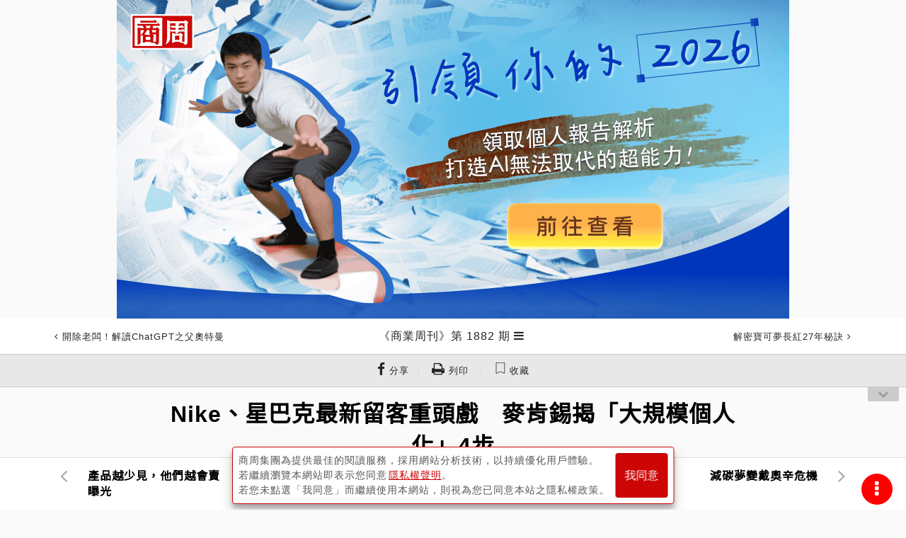

--- FILE ---
content_type: text/html; charset=utf-8
request_url: https://www.businessweekly.com.tw/Archive/Article?StrId=7009289
body_size: 27188
content:
<!DOCTYPE html>
<html lang="zh-tw">
<head>
    <title>Nike、星巴克最新留客重頭戲　麥肯錫揭「大規模個人化」4步 - 商業周刊第1882期 - 商周線上讀</title>
    <meta http-equiv="X-UA-Compatible" content="IE=edge">
    <meta name="viewport" content="width=device-width, initial-scale=1">
    <meta charset="UTF-8" />
<meta name="title" content="Nike、星巴克最新留客重頭戲　麥肯錫揭「大規模個人化」4步 - 商業周刊第1882期 - 商周線上讀" />
<meta name="keywords" content="個人化,麥肯錫,AI,星巴克,Nike,Netflix,客製化" />
<meta name="description" content="Nike、星巴克、摩根大通都宣示投入，講到爛的客製化為何明年變10大趨勢？大規模個人化又是什麼？麥肯錫指出，大規模個人化不同於客製化，首先得鋪好大數據、行銷科技工具2個根基，再用數千個「微細分」客群數據，成功觸動消費後再提供個人化體驗，提供顧問式的建議，且要持續培訓跨領域人才。" />
<meta name="og:url" content="https://www.businessweekly.com.tw/Archive/Article?StrId=7009289" />
<meta name="og:type" content="article" />
<meta name="og:title" content="Nike、星巴克最新留客重頭戲　麥肯錫揭「大規模個人化」4步 - 商業周刊第1882期 - 商周線上讀" />
<meta name="og:description" content="Nike、星巴克、摩根大通都宣示投入，講到爛的客製化為何明年變10大趨勢？大規模個人化又是什麼？麥肯錫指出，大規模個人化不同於客製化，首先得鋪好大數據、行銷科技工具2個根基，再用數千個「微細分」客群數據，成功觸動消費後再提供個人化體驗，提供顧問式的建議，且要持續培訓跨領域人才。" />
<meta name="og:image" content="https://ibw.bwnet.com.tw/AC_Gallery/2023/12/248ea37c-6105-6599-a39c-c40d926fc050.jpg" />
<meta name="og:image:alt" content="Nike、星巴克最新留客重頭戲　麥肯錫揭「大規模個人化」4步 - 商業周刊第1882期 - 商周線上讀" />
<meta name="og:site_name" content="商業周刊 - 商周.com" />
<meta name="og:keywords" content="個人化,麥肯錫,AI,星巴克,Nike,Netflix,客製化" />
<meta name="og:locale" content="zh_TW" />
<meta name="twitter:card" content="summary" />
<meta name="twitter:title" content="Nike、星巴克最新留客重頭戲　麥肯錫揭「大規模個人化」4步 - 商業周刊第1882期 - 商周線上讀" />
<meta name="twitter:url" content="https://www.businessweekly.com.tw/Archive/Article?StrId=7009289" />
<meta name="twitter:image" content="https://ibw.bwnet.com.tw/AC_Gallery/2023/12/248ea37c-6105-6599-a39c-c40d926fc050.jpg" />
<meta name="twitter:keyword" content="個人化,麥肯錫,AI,星巴克,Nike,Netflix,客製化" />
<meta name="twitter:description" content="Nike、星巴克、摩根大通都宣示投入，講到爛的客製化為何明年變10大趨勢？大規模個人化又是什麼？麥肯錫指出，大規模個人化不同於客製化，首先得鋪好大數據、行銷科技工具2個根基，再用數千個「微細分」客群數據，成功觸動消費後再提供個人化體驗，提供顧問式的建議，且要持續培訓跨領域人才。" />
<meta name="twitter:image:src" content="https://ibw.bwnet.com.tw/AC_Gallery/2023/12/248ea37c-6105-6599-a39c-c40d926fc050.jpg" />
<meta name="robots" content="noarchive, max-snippet:-1, max-video- preview:-1, max-image-preview:large">
<link rel="canonical" href="https://www.businessweekly.com.tw/Archive/Article?StrId=7009289" />
<script type="application/ld+json"> 
{
"@context":"https://schema.org",
"@type":"Organization",
"name":"商業周刊",
"alternateName":"商周",
"url":"https://www.businessweekly.com.tw/",
"logo":"https://ibw.bwnet.com.tw/file/img/logo-red.svg",
"contactPoint":[{
"@type":"ContactPoint",
"telephone":"+886-02-2510-8888",
"contactType":"customer service", 
"areaServed":["TW"], 
"availableLanguage":["Chinese"]} ], 
"sameAs":[
"https://www.facebook.com/bwnet.fans/",
"https://www.youtube.com/channel/UCwlpC8vX_GkRngPYSnwkJxg"
]
}
</script>
<script type="application/ld+json"> 
{
"@context":"https://schema.org",
"@type":"NewsArticle",
"headline":"Nike、星巴克最新留客重頭戲　麥肯錫揭「大規模個人化」4步",
"url":"https://www.businessweekly.com.tw/Archive/Article?StrId=7009289",
"thumbnailUrl":"https://ibw.bwnet.com.tw/AC_Gallery/2023/12/248ea37c-6105-6599-a39c-c40d926fc050.jpg",
"articleSection":[],
"creator":{"@type":"Person","name":"張方毓"},
"keywords":["個人化","麥肯錫","AI","星巴克","Nike","Netflix","客製化"],
"mainEntityOfPage":{"@type":"WebPage","@id":"https://www.businessweekly.com.tw/Archive/Article?StrId=7009289"},
"image":{"@type":"ImageObject","url":"https://ibw.bwnet.com.tw/AC_Gallery/2023/12/248ea37c-6105-6599-a39c-c40d926fc050.jpg",
"height":730,"width":387},
"dateCreated":"2023-12-06",
"datePublished":"2023-12-07",
"dateModified":"",
"author":{"@type":"Person","name":"張方毓"},
"publisher":{"@type":"Organization",
"name":"商業周刊",
"logo":{"@type":"ImageObject","url":"https://ibw.bwnet.com.tw/file/img/logo-red.jpg"},
"description":"Nike、星巴克、摩根大通都宣示投入，講到爛的客製化為何明年變10大趨勢？大規模個人化又是什麼？麥肯錫指出，大規模個人化不同於客製化，首先得鋪好大數據、行銷科技工具2個根基，再用數千個「微細分」客群數據，成功觸動消費後再提供個人化體驗，提供顧問式的建議，且要持續培訓跨領域人才。",
"articleBody":"個人化是老生常談，但你聽過「大規模個人化」嗎？《富比世》近期專文預測明年10大商業趨勢，大規模個人化是最重要的發展之一。雖然企業提供顧客量身打造的產品或服務，毫不稀奇，但當消費者需求更為千奇百怪且挑剔，加…",
"hasPart":{
"@type":"WebPageElement",
"isAccessibleForFree":"False",
"cssSelector":".paywall"
}
}
}
</script>
    <meta property="fb:app_id" content="182916625392615" />
    <meta name="MobileOptimized" content="320" />
    <meta name="HandheldFriendly" content="True" />
    <meta name="format-detection" content="telephone=no" />
    <meta name="google-site-verification" content="gcPS_tlrd7rrGkZ1fQAuHglzopjphalbcpXeiK_2-qQ" />



    <link rel="icon" href="/Archive/favicon.ico" />

    <!-- Bootstrap core CSS -->
    <link type="text/css" rel="stylesheet" href="/Archive/css/font-awesome.min.css?v=202509030242" />
    <link type="text/css" rel="stylesheet" href="https://ibw.bwnet.com.tw/Archive.Core3/css/bootstrap.css?v=202509030242" />
    <!-- styles for this BWD -->
    <link type="text/css" rel="stylesheet" href="/Archive/assets/css/public.css?v=202509030242">
    <link type="text/css" rel="stylesheet" href="https://ibw.bwnet.com.tw/Archive.Core3/css/style.min.css?v=202601221023" />
    <link type="text/css" rel="stylesheet" href="/Archive/KnowledgeCss/ArticleLayout.css?v=202509030242" />
    <!--20170217-u-->
    <link rel="stylesheet" href="https://fonts.googleapis.com/css2?family=Noto+Sans+TC&display=swap">
    <script type="text/javascript" src="/Archive/knowledgelib/jquery-1.11.2.min.js"></script>
    <script type="text/javascript" src="/Archive/knowledgelib/polyfill.min.js"></script>
    <script type="text/javascript" src="/Archive/knowledgelib/vue-lazyload.js?=20230706"></script>
    <script type="text/javascript" src="https://ibw.bwnet.com.tw/Archive.Core3/js/bootstrap.min.js"></script>
    <script type="text/javascript" src="/Archive/knowledgelib/vue.min.js"></script>
    <script type="text/javascript" src="/Archive/knowledgelib/vue-router.js"></script>
    <script type="text/javascript" src="/Archive/knowledgelib/vuex.js"></script>
    <script type="text/javascript" src="/Archive/knowledgelib/vue-lazyload.js"></script>


    <script src='https://ibw.bwnet.com.tw/assets/member/assets/js/member-fn.js'></script>
    <!--20170217-d-->
    <!--[if IE]>
        <link rel=" stylesheet" type="text/css" href="~/css/ieonly.css" />
    <![endif]-->
    <!--[if lt IE 8]>
        <link rel="stylesheet" type="text/css" href="~/css/oldie.css" />
    <![endif]-->
    <link rel="stylesheet" href="https://ibw.bwnet.com.tw/Archive.Core3/css/print.css?v=202509030242" media="print" />
    <script src="/Archive/assets/js/public.js?v=202509030242"></script>
    <script src="/Archive/knowledgejs/Common.js?v=202509030242" alt="noSrc"></script>
    <script src="/Archive/knowledgejs/Home.js?v=202509030242"></script>
    <!--[if lt IE 9]>
        <script src="http://cdn.bootcss.com/html5shiv/3.7.2/html5shiv.min.js"></script>
        <script src="http://cdn.bootcss.com/respond.js/1.4.2/respond.min.js"></script>
        <script src="js/css3-mediaqueries.js"></script>
    <![endif]-->
    <!--Appier(u):全站retargeting[home_appier.js] -->

    <!--Appier(d):全站retargeting -->

    <!-- Google Tag Manager -->
    <script type="text/javascript">
        (function (w, d, s, l, i) {
            w[l] = w[l] || []; w[l].push({
                'gtm.start':
                    new Date().getTime(), event: 'gtm.js'
            }); var f = d.getElementsByTagName(s)[0],
                j = d.createElement(s), dl = l != 'dataLayer' ? '&l=' + l : ''; j.async = true; j.src =
                    'https://www.googletagmanager.com/gtm.js?id=' + i + dl; f.parentNode.insertBefore(j, f);
        })(window, document, 'script', 'dataLayer', 'GTM-M73WTP6D');
    </script>
    <!-- End Google Tag Manager -->



    <script>
        if (top.frames.length != 0) alert("error")
    </script>
    <script src="https://www.businessweekly.com.tw/bwevent/2021/member-system/cdn/member.min.js"></script>
    <script src="https://ibw.bwnet.com.tw/assets/library/bwg-ext/globalUtils.min.js"></script>

</head>
<body id="page-top">
    <!-- Google Tag Manager (noscript) -->
    <noscript><iframe src="https://www.googletagmanager.com/ns.html?id=GTM-M73WTP6D" height="0" width="0" style="display:none;visibility:hidden"></iframe></noscript>
    <!-- End Google Tag Manager (noscript) -->
    <input type="hidden" value="2026/1/22 上午 10:23:51" />
    <input type="hidden" name="fid" id="fid" value="10" />

    <!--Appier(u)埋code-u-->
    <input type="hidden" id="gtm_siteurl" name="gtm_siteurl" value="archive.businessweekly.com.tw" />
    <input type="hidden" id="gtm_ga_id" name="gtm_ga_id" value="G-TVFDNKF5QH" />
    <input type="hidden" id="gtm_action_id" name="gtm_action_id" value="QbH2BPwxa5OoDCk" />
    <input type="hidden" id="gtm_track_id" name="gtm_track_id" value="CdKU80Y645hbh18" />
    <input type="hidden" id="gtm_member_m" name="gtm_member_m" /><!--會員編碼過的mail-->
    <input type="hidden" id="gtm_member_u" name="gtm_member_u" /><!--會員ID-->
    <input type="hidden" id="gtm_UserFlowType" name="gtm_UserFlowType" /><!--是否是”訂戶”，非訂戶顯示”會員”-->
    <input type="hidden" id="metadata" name="metadata" />
    <input type="hidden" id="gtm_id_list" name="gtm_id_list" value="">

    <input type="hidden" id="gtm_group_list" name="gtm_group_list" value="" />
    <!--Appier(d)埋code-d-->

    <div><form id="__AjaxAntiForgeryForm" action="#" method="post" asp-anti-forgery="true" alt="noSrc"></form></div>
    <div id="wrap" class="post">

        
<!-- 廣告版位-->
<ins id="top_ad" pid></ins>

<!-- Header 頭部。頁面往下滑動時固定的部份-->
<header id="header" class="header">

    <div class="header_top" style="display: none;">
        台灣最具影響力的商業財經媒體
        <ul>
            <li>
                <a data-autoutm href="https://www.businessweekly.com.tw/bookshop/magazine/subscription" target="_blank" class="gtm_bw_link" style="color:#fff">雜誌訂閱</a>
            </li>
            <li>
                <a data-autoutm href="https://www.businessweekly.com.tw/bookshop/book" target="_blank" class="gtm_bw_link" style="color:#fff">書籍購買</a>
            </li>
            <li>
                <a data-autoutm href="https://www.businessweekly.com.tw/bookshop" target="_blank" style="color:#fff">網路商店</a>
            </li>
            <li>
                <a data-autoutm href="https://www.businessweekly.com.tw/Service" target="_blank" class="gtm_bw_link" style="color:#fff">客服中心</a>
            </li>
        </ul>
    </div>

    <div class="header_content" style="display: none;">
        <div class="header_main">
            <!-- 漢堡按鈕-->
            <div class="header-left fam_pdf_css_dis">
                <div class="js-burger header-sprite header__burger"></div>
            </div>

            <!-- logo-->
                <div class="bwcom_logo navbar-brand">
                    <a data-autoutm alt="noSrc" href="/Archive"> <span> <span itemprop="name">商周線上讀</span></span></a>
                </div>

            <!-- 搜尋、登入圖示-->
                    <ul class="header-right fam_pdf_css_dis">
                        <li class="js-searchOpen header-sprite header__search"></li>
                        <a href="#" class="header-sprite header__member js-login js-iframe-login" data-member="bw" data-type="login" style="display: block;margin-right: 8px"></a>
                        <li>
                            <a href="#" class="js-iframe-login" data-member="bw" data-type="login">登入<br /></a>
                            <a href="#" class="js-iframe-login" data-member="bw" data-type="register">註冊</a>
                        </li>
                    </ul>
        </div>
    </div>


            <div class="article-header singlepost">
                <div class="container">
                            <div class="navbar-headleft">
                                <a data-autoutm id="art_top_bar_left_a" href="/Archive/MagindexContent?issueNumber=1881">
                                    <span class="fa fa-angle-left"></span>
                                    <span class="onlymobile">上一期</span>
                                    <span class="wording">開除老闆！解讀ChatGPT之父奧特曼</span>
                                </a>
                            </div>
                        <div class="navbar-headname">
                                <h3>
                                    <a data-autoutm id="art_top_bar_center_a" href="/Archive/Magindex?StrMag_ID=5861">
                                        <span itemprop="articleSection">《商業周刊》第 1882 期</span>
                                    </a>
                                </h3>
                                <ul class="nav navbar-nav  navbar-right dropMenu dropdown">
                                    <li class="collectgroup">
                                        <a href="#" title="展開文章" class="trigger"><span class="fa fa-bars"></span></a>
                                        <div class="submenu">
                                            <ol class="indexList">
                                                    <li>
                                                        <a data-autoutm href="/Archive/Article?StrId=7009259">
                                                            <small class="columnitem">開瓶之前</small>
                                                            美好的狗天氣
                                                        </a>
                                                    </li>
                                                    <li>
                                                        <a data-autoutm href="/Archive/Article?StrId=7009260">
                                                            <small class="columnitem">CEO下班後</small>
                                                            勞動使人自由
                                                        </a>
                                                    </li>
                                                    <li>
                                                        <a data-autoutm href="/Archive/Article?StrId=7009261">
                                                            <small class="columnitem">特別報導</small>
                                                            回嘉義吃遍二通美食　解密啤酒鴨、林聰明沙鍋魚頭
                                                        </a>
                                                    </li>
                                                    <li>
                                                        <a data-autoutm href="/Archive/Article?StrId=7009262">
                                                            <small class="columnitem">生活新鮮事</small>
                                                            海膽可頌、奶油乳酪天婦羅當下酒菜　嘗鮮最新西式居酒屋
                                                        </a>
                                                    </li>
                                                    <li>
                                                        <a data-autoutm href="/Archive/Article?StrId=7009263">
                                                            <small class="columnitem">生活新鮮事</small>
                                                            東方美人茶與梅酒共舞！一斤101萬元台灣茶王變身攻美日
                                                        </a>
                                                    </li>
                                                    <li>
                                                        <a data-autoutm href="/Archive/Article?StrId=7009264">
                                                            <small class="columnitem">封面故事</small>
                                                            曼谷精品旅店先鋒遭好友背叛！葉裕清：想蓋一棟喜歡的房子做句點
                                                        </a>
                                                    </li>
                                                    <li>
                                                        <a data-autoutm href="/Archive/Article?StrId=7009265">
                                                            <small class="columnitem">封面故事</small>
                                                            挑食的爸爸、亂丟襪子的女兒　這對父女是彼此最好的朋友
                                                        </a>
                                                    </li>
                                                    <li>
                                                        <a data-autoutm href="/Archive/Article?StrId=7009281">
                                                            <small class="columnitem">總編輯的話</small>
                                                            善意鋪成惡果
                                                        </a>
                                                    </li>
                                                    <li>
                                                        <a data-autoutm href="/Archive/Article?StrId=7009282">
                                                            <small class="columnitem">商場自慢塾</small>
                                                            AI天使投資人
                                                        </a>
                                                    </li>
                                                    <li>
                                                        <a data-autoutm href="/Archive/Article?StrId=7009283">
                                                            <small class="columnitem">新物種Biz</small>
                                                            面對AI，台灣社會應避免民粹
                                                        </a>
                                                    </li>
                                                    <li>
                                                        <a data-autoutm href="/Archive/Article?StrId=7009284">
                                                            <small class="columnitem">服務最前線</small>
                                                            台灣觀光產業需要「破框思維」
                                                        </a>
                                                    </li>
                                                    <li>
                                                        <a data-autoutm href="/Archive/Article?StrId=7009285">
                                                            <small class="columnitem">費雪專欄</small>
                                                            冷靜！AI狂熱真的顛覆市場了嗎？
                                                        </a>
                                                    </li>
                                                    <li>
                                                        <a data-autoutm href="/Archive/Article?StrId=7009286">
                                                            <small class="columnitem">金融時報精選</small>
                                                            影帝漢克斯：AI侵犯問題仍未完
                                                        </a>
                                                    </li>
                                                    <li>
                                                        <a data-autoutm href="/Archive/Article?StrId=7009287">
                                                            <small class="columnitem">科技風雲</small>
                                                            美國新創車企賣一輛賠一輛　鴻海電動車大業會被拖累嗎？
                                                        </a>
                                                    </li>
                                                    <li>
                                                        <a data-autoutm href="/Archive/Article?StrId=7009288">
                                                            <small class="columnitem">商周ESG</small>
                                                            產油國脫碳的歷史突破時刻？看懂石油老闆主持氣候大會爭議
                                                        </a>
                                                    </li>
                                                    <li>
                                                        <a data-autoutm href="/Archive/Article?StrId=7009270">
                                                            <small class="columnitem">中國焦點</small>
                                                            產線搬進美國卻沒少賺！美的家電稱霸全球的低成本秘密
                                                        </a>
                                                    </li>
                                                    <li>
                                                        <a data-autoutm href="/Archive/Article?StrId=7009271">
                                                            <small class="columnitem">中國焦點</small>
                                                            全球家電王崛起的關鍵推手，竟是一名神秘台灣軍師
                                                        </a>
                                                    </li>
                                                    <li>
                                                        <a data-autoutm href="/Archive/Article?StrId=7009273">
                                                            <small class="columnitem">中國焦點</small>
                                                            做好它，MIT能比中國製便宜　低成本智慧製造大師3教戰
                                                        </a>
                                                    </li>
                                                    <li>
                                                        <a data-autoutm href="/Archive/Article?StrId=7009275">
                                                            <small class="columnitem">投資焦點</small>
                                                            台港股黃金交叉後衝萬八！看好3族群、當心2風險
                                                        </a>
                                                    </li>
                                                    <li>
                                                        <a data-autoutm href="/Archive/Article?StrId=7009276">
                                                            <small class="columnitem">國際焦點</small>
                                                            連水牛都是它的運輸車隊　物流新秀4年征服東南亞6國
                                                        </a>
                                                    </li>
                                                    <li>
                                                        <a data-autoutm href="/Archive/Article?StrId=7009277">
                                                            <small class="columnitem">產業風雲</small>
                                                            產品越少見，他們越會賣　LG、大同家電爆品推手曝光
                                                        </a>
                                                    </li>
                                                    <li>
                                                        <a data-autoutm href="/Archive/Article?StrId=7009289">
                                                            <small class="columnitem">管理線上</small>
                                                            Nike、星巴克最新留客重頭戲　麥肯錫揭「大規模個人化」4步
                                                        </a>
                                                    </li>
                                                    <li>
                                                        <a data-autoutm href="/Archive/Article?StrId=7009266">
                                                            <small class="columnitem">封面故事</small>
                                                            減碳夢變戴奧辛危機
                                                        </a>
                                                    </li>
                                                    <li>
                                                        <a data-autoutm href="/Archive/Article?StrId=7009267">
                                                            <small class="columnitem">封面故事</small>
                                                            第1幕》它是企業搶著要的iPhone、球鞋減碳良方　蘋果供應鏈、造紙三雄瘋做，3年新廠遍地開花！
                                                        </a>
                                                    </li>
                                                    <li>
                                                        <a data-autoutm href="/Archive/Article?StrId=7009268">
                                                            <small class="columnitem">封面故事</small>
                                                            第2幕》不法業者產品，燒出超標57倍戴奧辛　「根本假SRF之名、行焚化爐之實」
                                                        </a>
                                                    </li>
                                                    <li>
                                                        <a data-autoutm href="/Archive/Article?StrId=7009269">
                                                            <small class="columnitem">封面故事</small>
                                                            第3幕》不肖廠商一紙書面申請就過關！政府「先求有再求好」引爆4大缺失
                                                        </a>
                                                    </li>
                                                    <li>
                                                        <a data-autoutm href="/Archive/Article?StrId=7009291">
                                                            <small class="columnitem">封面故事</small>
                                                            第4幕》SRF產業陷劣幣驅逐良幣　減碳燃料污名化！守法者被迫痛苦求生
                                                        </a>
                                                    </li>
                                                    <li>
                                                        <a data-autoutm href="/Archive/Article?StrId=7009272">
                                                            <small class="columnitem">封面故事</small>
                                                            前環保副署長詹順貴談SRF如何解套：目前制度，讓壞人有機可乘
                                                        </a>
                                                    </li>
                                                    <li>
                                                        <a data-autoutm href="/Archive/Article?StrId=7009274">
                                                            <small class="columnitem">封面故事</small>
                                                            台灣SRF頻傳違法、配套不周　環境部3解方緊急補救
                                                        </a>
                                                    </li>
                                                    <li>
                                                        <a data-autoutm href="/Archive/Article?StrId=7009278">
                                                            <small class="columnitem">封面故事</small>
                                                            管同一根燃料棒，比台灣嚴格4倍　德國3招做好垃圾變能源
                                                        </a>
                                                    </li>
                                                    <li>
                                                        <a data-autoutm href="/Archive/Article?StrId=7009290">
                                                            <small class="columnitem">國際視窗</small>
                                                            包裝搞「縮水型通膨」失效　印度食品老廠增量救營運
                                                        </a>
                                                    </li>
                                                    <li>
                                                        <a data-autoutm href="/Archive/Article?StrId=7009279">
                                                            <small class="columnitem">商周書摘</small>
                                                            Dyson談發明：用更好產品殺死最初的
                                                        </a>
                                                    </li>
                                            </ol>
                                        </div>
                                    </li>
                                </ul>
                        </div>
                            <div class="navbar-headright">
                                <a data-autoutm id="art_top_bar_right_a" href="/Archive/MagindexContent?issueNumber=1883">
                                    <span class="wording">解密寶可夢長紅27年秘訣</span>
                                    <span class="onlymobile">下一期</span>
                                    <span class="fa fa-angle-right"></span>
                                </a>
                            </div>

                </div>
            </div>
            <div id="ArticleIndexToolBar_Div" class="toolbar view-model">
                <a class="gtm_bw_click" data-gtm_type="share" data-gtm_tag="Facebook" href="#" onclick="window.open('https://www.facebook.com/sharer.php?u=https://www.businessweekly.com.tw/Archive/Article?StrId=7009289','FB分享','width=420,height=420,left=180,top=50');return false" title="FB分享"><span class="fa fa-facebook"></span><small class="wording"> 分享</small></a>｜
                <a v-if="ArticleIndexStrId !== null" herf="javascript:void(0)" onClick="AjaxRecordPrinter();" class="fam_pdf_css_dis"><span class="fa fa-print"></span><small class="wording"> 列印</small></a>

            </div>
            <div id="menubtn"><span class="fa fa-chevron-down"></span></div>
            <!-- 開啟共用HEAD按扭更換位置 -->

</header>
<!-- /.header-->
<script src="/Archive/KnowledgeJs/j_article_header.js"></script>


        <section class="search-overlay">
    <form class="search-form" action="/Archive/SearchList/Index" method="get" role="form" id="LeftSideFormSearchList">
        <a href="#" class="js-searchClose"><i class="fa fa-4x fa-times"></i></a>
        <div class="search">
            <input class="gtm_bw_Search_Key" type="search" placeholder="請輸入關鍵字" id="LeftSideInput" name="KW">
        </div>
        <button type="submit" class="gtm_bw_Search submit">馬上查詢</button>
        <button type="button" class="submit advantage" onclick="window.location.href='/Archive/Search'">進階搜尋</button>
    </form>
</section>

<!-- 頁尾的部份，要新增以下code -->
<script src="/Archive/js/jquery.auto-complete.min.js"></script>
<script src="/Archive/KnowledgeJs/j_article_search.js"></script>
        <input type="hidden" id="gtm_content_type" name="gtm_content_type" value="4" />
    <input type="hidden" id="gtm_note_id" name="gtm_note_id" value="7009289" />
    <input type="hidden" id="ArticleIndex_id" name="ArticleIndex_id" value="7009289" />
<style>
    .Serie ul {
        list-style: none;
    }

        .Serie ul li::before {
            content: "\2022";
            color: red;
            font-weight: bold;
            display: inline-block;
            width: 1em;
            margin-left: -1em;
        }

    .refix {
        position: relative !important;
    }

    .repadding {
        padding-top: 0 !important;
    }



    .remove {
        display: none;
    }

    .modal.fade.show {
        padding-top: 50px;
        top: 30%;
        opacity: 1;
    }

    .modal-backdrop.fade {
        filter: alpha(opacity=0.6);
        opacity: 0.6;
    }
</style>

<div class="maincontent container">
    <div id="ArticleIndex">
        <article class="article">
            <header class="article-title">
                        <h1 id="CT_M_Title" itemprop="name">
                            Nike、星巴克最新留客重頭戲　麥肯錫揭「大規模個人化」4步
                        </h1>
            </header>
            <div class="articleinfo">

                        <div class="author infoList">
                                    <span> 管理線上｜</span>

                                <span>撰文者：</span>
                                <span>張方毓</span>



                                    <span>｜出刊日期：</span>
                                    <span itemprop="datePublished" content="2023-12-07">2023-12-07</span>
                        </div>
            </div>
            <div class="postbody" itemprop="articleBody" id="ArticleIndexFontChangeArea" style="text-align: left;">
                        <figure class="articlephoto">
                            <img itemprop="image" src="https://ibw.bwnet.com.tw/AC_Gallery\2023\12\248ea37c-6105-6599-a39c-c40d926fc050.jpg" alt="" title="" />
                            <figcaption class="photocaption small">
                                <p>
串流平台Netflix是施行大規模個人化的先驅企業，透過極度細分客群，讓每位用戶的個人頁面都不同。(來源．Dreamstime)                                </p>
                            </figcaption>
                        </figure>

                <div id="DivArticleIndexGetMore">
                    <p>個人化是老生常談，但你聽過「大規模個人化」嗎？《富比世》近期專文預測明年10大商業趨勢，大規模個人化是最重要的發展之一。</p><p>雖然企業提供顧客量身打造的產品或服務，毫不稀奇，但當消費者需求更為千奇百怪且挑剔，加上AI橫空出世，有本事能實踐大規模個人化，你才有辦法留住客戶，成為贏家。</p><p>《哈佛商業評論》在去年發布一篇名為〈AI時代的客戶體驗〉文章，指出不同產業的龍頭，包括摩根大通（J.P. Morgan）、星巴克（Starbucks）和Nike，都紛紛宣布大規模個人化是它們的策略核心。
                </div>

                    <div class="unpay" style="display: block;">
                        <div class="mask" style="position: absolute;width: 100%;height:200px;margin-top: -200px;">
                        </div>
                    </div>
            </div>

                    <div class="postbody paywall" itemprop="articleBody" style="text-align: left;">
                        

<div id="ArticleIndexNotEnd">
    <h3 style="text-align: center; font-size: 1.3rem;">
        ...本文未結束
    </h3>
</div>
    <input id="IsSale" type="hidden" value="True" />
    <input id="Price" type="hidden" value="15" />
    <input id="Bwcoin" type="hidden" value="0" />
    <input id="WhiteDiamond" type="hidden" value="0" />
    <input id="Referer" type="hidden" value="none" />
    <input id="Role_Num" type="hidden" value="0" />
    <div id="paywall_login"></div>




                    </div>
            <div id="Epaper-subscribe" class="remove m-t-32 Epaper_subscribe">
                <div class="fs-24 center p-t-24 title1">
                    免費訂閱！
                </div>
                <div class="fs-20 center pt-2 title2">
                    商周最新出刊報‧隨時掌握最新趨勢
                </div>
                <div class="row">
                    <div class="col-lg-offset-2 col-lg-8">
                        <div class="input-group p-t-20 p-b-32" style="display: flex;">
                            <input id="Epaper_Subscribe_email" type="text" class="form-control" placeholder="請輸入email" style="z-index: 0;border-top: 0.5px solid #CD0505;border-bottom: 0.5px solid #CD0505;border-left: 0.5px solid #CD0505;background: #FFF;">
                            <div class="input-group-append" style="display: flex;">
                                <button class="input-group-append btn btn-primary" style="background-color: #CD0505; border-color: #CD0505;" onclick="ArticleIndex.Epaper_Subscribe()">立即訂閱</button>
                            </div>
                        </div>
                    </div>
                </div>
                <!-- 廣告版位-->
                <div id="last_ad" pid class="m-t-32 p-b-32"></div>
            </div>
        </article>

    </div>
    <div id="SomeDivToShowTheResult"></div>
</div>

<div class="postnav fixed">
    <div class="container gallery">
                <div class="previou">
                    <a data-autoutm id="art_bottom_bar_left_a" href="/Archive/Article?StrId=7009277" class="prev_article" title="產品越少見，他們越會賣　LG、大同家電爆品推手曝光">
                        <span class="fa fa-angle-left"></span>
                        <strong><small>上一篇</small>產品越少見，他們越會賣　LG、大同家電爆品推手曝光</strong>
                    </a>
                </div>
                <div class="next">
                    <a data-autoutm id="art_bottom_bar_right_a" href="/Archive/Article?StrId=7009266" class="next_article" title="減碳夢變戴奧辛危機">
                        <span class="fa fa-angle-right"></span>
                        <strong><small>下一篇</small>減碳夢變戴奧辛危機</strong>
                    </a>
                </div>
    </div>
</div>
<div class="postnav bottom">
    <div id="PostnavAd" pid="" style="display:none"></div>
    <div class="container gallery">
                <div class="previou">
                    <a data-autoutm id="art_bottom_bar_left_a" href="/Archive/Article?StrId=7009277" class="prev_article" title="產品越少見，他們越會賣　LG、大同家電爆品推手曝光">
                        <span class="fa fa-angle-left"></span>
                        <strong><small>上一篇</small>產品越少見，他們越會賣　LG、大同家電爆品推手曝光</strong>
                    </a>
                </div>
                <div class="next">
                    <a data-autoutm id="art_bottom_bar_right_a" href="/Archive/Article?StrId=7009266" class="next_article" title="減碳夢變戴奧辛危機">
                        <span class="fa fa-angle-right"></span>
                        <strong><small>下一篇</small>減碳夢變戴奧辛危機</strong>
                    </a>
                </div>
    </div>
</div>
<div id="mopopad" pid=""></div>

<div class="Floating-Setting article_function">
    <div class="toolsBtn">
        <span class="fa fa-ellipsis-v fa-lg"></span>
    </div>
    <ul class="tools-toggle">
        <li>
            <div class="fontSet"><a href="#top" class="bgcolorWhite" title="回到上方"><span class="fa fa-arrow-up"></span></a></div>
        </li>
        <li>
            <div class="fontSet">
                <a class="gtm_bw_click" data-gtm_type="share" data-gtm_tag="Facebook" href="#" onclick="window.open('https://www.facebook.com/sharer.php?u=https://www.businessweekly.com.tw/Archive/Article?StrId=7009289','FB分享','width=420,height=420,left=180,top=50');return false" title="FB分享">
                    <span class="fa fa-facebook"></span>
                </a>


            </div>
        </li>
        <li>
            <small>模式</small>
            <div class="bgcolorSet"><a onclick="styleSheetWhiteStyle()" alt="noSrc" class="bgcolorWhite" title="白底黑字"><span class="fa fa-sun-o"></span></a><a onclick="styleSheetBlackStyle()" alt="noSrc" class="bgcolorblack" title="黑底白字"><span class="fa fa-moon-o"></span></a></div>

        </li>
        <li>
            <small>字級</small>
            <div class="fontSet"><a alt="noSrc" title="字級縮小" id="MStr"><span class="fa fa-minus"></span></a><a class="" id="OStr">預設</a><a title="字級加大" id="AStr"><span class="fa fa-plus"></span></a></div>
        </li>
    </ul>
</div>

<input type="hidden" id="HtmlFontNowSize" value="0">
<input type="hidden" id="HtmlFontOriginalSize" value="0">
<script src="/Archive/knowledgejs/FontScaling.js"></script>


<script>
    var PdfPrintWaitingDialog = PdfPrintWaitingDialog || (function ($) {
        'use strict';

        // Creating modal dialog's DOM
        var $dialog = $(
            '<div class="modal fade" data-backdrop="static" data-keyboard="false" tabindex="-1" role="dialog" aria-hidden="true" style="padding-top:15%; overflow-y:visible;">' +
            '<div class="modal-dialog modal-m">' +
            '<div class="modal-content">' +
            '<div class="modal-header"><h3 style="margin:0;"></h3></div>' +
            '<div class="modal-body">' +
            '<div class="progress progress-striped active" style="margin-bottom:0;"><div class="progress-bar" style="width: 100%"></div></div>' +
            '</div>' +
            '</div></div></div>');

        return {
            show: function (message, options) {
                // Assigning defaults
                if (typeof options === 'undefined') {
                    options = {};
                }
                if (typeof message === 'undefined') {
                    message = 'Loading';
                }
                var settings = $.extend({
                    dialogSize: 'm',
                    progressType: '',
                    onHide: null // This callback runs after the dialog was hidden
                }, options);

                // Configuring dialog
                $dialog.find('.modal-dialog').attr('class', 'modal-dialog').addClass('modal-' + settings.dialogSize);
                $dialog.find('.progress-bar').attr('class', 'progress-bar');
                if (settings.progressType) {
                    $dialog.find('.progress-bar').addClass('progress-bar-' + settings.progressType);
                }
                $dialog.find('h3').text(message);
                // Adding callbacks
                if (typeof settings.onHide === 'function') {
                    $dialog.off('hidden.bs.modal').on('hidden.bs.modal', function (e) {
                        settings.onHide.call($dialog);
                    });
                }
                // Opening dialog
                $dialog.modal();
            },
            /**
             * Closes dialog
             */
            hide: function () {
                $dialog.modal('hide');
            }
        };

    })(jQuery);
</script>


<div id="qrcode" style="display:none">
    <canvas width="40" height="40"></canvas>
</div>
<script src="https://ibw.bwnet.com.tw/assets/library/paywall-v1/paywallControl.js"></script>




        <!-- .footer-wrap-->
        <footer class="footer-wrap">
            <!-- .footer-1200 寬度限1200px-->
            <div class="footer-1200">
                        <span class="devicechange"><a href="#shortModel" class="active">更多服務</a></span>
                <section class="footer-center -bwmag" id="shortModel">
                    <!-- 尾巴導覽列-->
                    <nav class="nav">
                        <div class="orderlink">
                            <a data-autoutm="" href="https://www.businessweekly.com.tw/bookshop/digi-subscription/?utm_source=archive&amp;Ftag=archivefooter">
                                + 訂閱商業周刊，與世界對話
                            </a>
                        </div>
                        <ul>
                            <li class="title">
                                <a>內容分類</a>
                            </li>
                            <li>
                                <a data-autoutm="" href="https://www.businessweekly.com.tw/channel/focus/0000000312" target="_self">
                                    焦點
                                </a>
                            </li>
                            <li>
                                <a data-autoutm="" href="https://www.businessweekly.com.tw/channel/international/0000000316" target="_self">
                                    國際
                                </a>
                            </li>
                            <li>
                                <a data-autoutm="" href="https://www.businessweekly.com.tw/channel/business/0000000319" target="_self">
                                    財經
                                </a>
                            </li>
                            <li>
                                <a data-autoutm="" href="https://www.businessweekly.com.tw/channel/management/0000000326" target="_self">
                                    管理
                                </a>
                            </li>
                            <li>
                                <a data-autoutm="" href="https://www.businessweekly.com.tw/channel/careers/0000000331" target="_self">
                                    職場
                                </a>
                            </li>
                            <li>
                                <a data-autoutm="" href="https://www.businessweekly.com.tw/channel/style/0000000337" target="_self">
                                    共好ESG
                                </a>
                            </li>
                        </ul>
                        <ul>
                            <li class="title">
                                <a>特色頻道</a>
                            </li>
                            <li>
                                <a data-autoutm="" href="https://www.businessweekly.com.tw/opinion" target="_self">
                                    名家專欄
                                </a>
                            </li>
                            <li>
                                <a data-autoutm="" href="https://www.businessweekly.com.tw/featurelist.aspx" target="_self">
                                    特別企劃
                                </a>
                            </li>
                            <li>
                                <a data-autoutm="" href="https://www.businessweekly.com.tw/multimedia/" target="_self">
                                    影音
                                </a>
                            </li>
                            <li>
                                <a data-autoutm="" href="https://wealth.businessweekly.com.tw/" target="_self">
                                    商周財富網
                                </a>
                            </li>
                            <li>
                                <a data-autoutm="" href="https://health.businessweekly.com.tw/" target="_self">
                                    良醫健康網
                                </a>
                            </li>
                        </ul>
                        <ul>
                            <li class="title">
                                <a>商周線上讀</a>
                            </li>
                            <li>
                                <a data-autoutm="" href="https://www.businessweekly.com.tw/Archive/Category/Index?Type1Url=2" target="_self">
                                    商周封面
                                </a>
                            </li>
                            <li>
                                <a data-autoutm="" href="https://www.businessweekly.com.tw/Archive/Category/Index?Type1Url=4" target="_self">
                                    兩岸國際
                                </a>
                            </li>
                            <li>
                                <a data-autoutm="" href="https://www.businessweekly.com.tw/Archive/Category/Index?Type1Url=8" target="_self">
                                    人物報導
                                </a>
                            </li>
                            <li>
                                <a data-autoutm="" href="https://www.businessweekly.com.tw/Archive/Category/Index?Type1Url=3" target="_self">
                                    職場管理
                                </a>
                            </li>
                            <li>
                                <a data-autoutm="" href="https://bw.businessweekly.com.tw/event/payment-flash/#/?prodId=PROD000015814&utm_source=ArchiveFooter&Ftag=ArchiveFooter" target="_self">
                                    申請七天試閱
                                </a>
                            </li>
                        </ul>
                        <ul>
                            <li class="title">
                                <a>
                                    多元服務
                                </a>
                            </li>
                            <li>
                                <a data-autoutm="" href="https://www.businessweekly.com.tw/bookshop/magazine/SubscribeMain?utm_source=bwcom_footer1&amp;utm_medium=referral" target="_self">
                                    訂閱商周
                                </a>
                            </li>
                            <li>
                                <a data-autoutm="" href="https://www.businessweekly.com.tw/Service" target="_self">
                                    客服中心
                                </a>
                            </li>
                            <li>
                                <a data-autoutm="" href="https://www.businessweekly.com.tw/Service?type=QA" target="_self">
                                    常見問答
                                </a>
                            </li>
                            <li>
                                <a data-autoutm="" href="https://www.businessweekly.com.tw/EventList" target="_self">
                                    活動總覽
                                </a>
                            </li>
                            <li>
                                <a data-autoutm="" href="https://www.businessweekly.com.tw/bookshop/?utm_source=bwcom_footer1&amp;utm_medium=referral" target="_self">
                                    商周Store
                                </a>
                            </li>
                            <li>
                                <a data-autoutm="" href="https://member.businessweekly.com.tw/" target="_self">
                                    會員中心
                                </a>
                            </li>
                            <li>
                                <a data-autoutm="" href="https://www.businessweekly.com.tw/bwevent/2021/exchange/" target="_self">
                                    序號兌換
                                </a>
                            </li>
                        </ul>
                    </nav>
                </section>
                <!-- .footer-bottom 友站、訂閱-->
                <section class="footer-bottom">
                    <!-- 底部左側-->
                    <div class="left">
                        <ul class="link">
                            <li>
                                <a data-autoutm="" href="https://www.businessweekly.com.tw" class="aa">
                                    <img src="https://ibw.bwnet.com.tw/file/img/logo-white-small.png" alt="">
                                </a>
                            </li>
                            <li>
                                <a data-autoutm="" href="https://smart.businessweekly.com.tw/" class="aa">
                                    <img src="https://ibw.bwnet.com.tw/file/img/smart-white.png" alt="">
                                </a>
                            </li>
                            <li>
                                <a data-autoutm="" href="https://health.businessweekly.com.tw/" class="aa">
                                    <img src="https://ibw.bwnet.com.tw/file/img/health-white.png" alt="">
                                </a>
                            </li>
                            <li>
                                <a data-autoutm="" href="https://alive.businessweekly.com.tw/" class="aa">
                                    <img src="https://ibw.bwnet.com.tw/file/img/alive-white.png" alt="">
                                </a>
                            </li>
                            <li>
                                <a data-autoutm="" href="https://www.businessweekly.com.tw/bwc/" class="aa">
                                    <img src="https://ibw.bwnet.com.tw/file/img/bwe-white.png" alt="">
                                </a>
                            </li>
                        </ul>
                        <!-- 網站其他連結-->
                        <ul class="sitemap">
                            <li><a data-autoutm href="https://www.businessweekly.com.tw/aboutus/index">關於商周集團</a></li>
                            <li><a data-autoutm href="https://www.businessweekly.com.tw/Announcement">新聞中心</a></li>
                            <li><a data-autoutm href="https://www.businessweekly.com.tw/Service?type=AD">網站合作</a></li>
                            <li><a data-autoutm href="https://www.businessweekly.com.tw/Service?type=QA">常見問題</a></li>
                            <li><a data-autoutm href="https://www.businessweekly.com.tw/Privacy">隱私權聲明</a></li>
                            <li><a data-autoutm href="https://www.businessweekly.com.tw/SiteMap">網站導覽</a></li>
                        </ul>
                        <!-- 版權宣告-->
                        <h6>&copy; 2026 Business Weekly a division of Cite Publishing Ltd All Rights Reserved.</h6>
                    </div>
                    <!-- 底部右側-->
                    <div class="right">
                        <div class="Logos d-sm-flex align-items-sm-center">
                            <img class="ga_btn lazy" data-category="Footer" data-action="點擊" data-label="社群-FB" alt="社群-FB" width="32" height="32" data-original="https://ibw.bwnet.com.tw/file/img/footer-fb-normal.png" style="cursor: pointer;" onclick="javascript:window.open('https://www.facebook.com/bwnet.fans/?fref=ts','fb','location=yes,menubar=yes,resizable=yes,scrollbars=yes,status=yes,titlebar=yes,toolbar=yes')" src="https://ibw.bwnet.com.tw/file/img/footer-fb-normal.png">
                            <img class="ga_btn lazy" data-category="Footer" data-action="點擊" data-label="社群-Line" alt="社群-Line" width="32" height="32" data-original="https://ibw.bwnet.com.tw/file/img/footer-line-normal.png" style="cursor: pointer;" onclick="javascript:window.open('https://line.me/R/ti/p/%40bwnet','line','location=yes,menubar=yes,resizable=yes,scrollbars=yes,status=yes,titlebar=yes,toolbar=yes')" src="https://ibw.bwnet.com.tw/file/img/footer-line-normal.png">
                            <img class="ga_btn lazy" data-category="Footer" data-action="點擊" data-label="社群-YouTube" alt="社群-YouTube" width="32" height="32" data-original="https://ibw.bwnet.com.tw/file/img/footer-yt-normal.png" style="cursor: pointer;" onclick="javascript:window.open('https://www.youtube.com/user/bwnet','you','location=yes,menubar=yes,resizable=yes,scrollbars=yes,status=yes,titlebar=yes,toolbar=yes')" src="https://ibw.bwnet.com.tw/file/img/footer-yt-normal.png">
                            <img class="ga_btn lazy" data-category="Footer" data-action="點擊" data-label="社群-RSS" alt="社群-RSS" width="32" height="32" data-original="https://ibw.bwnet.com.tw/file/img/footer-web-normal.png" style="cursor: pointer;" onclick="javascript:location.href='/RSS'" src="https://ibw.bwnet.com.tw/file/img/footer-web-normal.png">
                            <img class="ga_btn lazy" data-category="Footer" data-action="點擊" data-label="社群-Instagram" alt="社群-Instagram" width="32" height="32" data-original="https://ibw.bwnet.com.tw/file/img/footer-instagram.svg" style="cursor: pointer;" onclick="javascript: window.open('https://www.instagram.com/bwnet.tw', 'instagram', 'location=yes,menubar=yes,resizable=yes,scrollbars=yes,status=yes,titlebar=yes,toolbar=yes')" src="https://ibw.bwnet.com.tw/file/img/footer-instagram.svg">
                            <img class="ga_btn lazy" data-category="Footer" data-action="點擊" data-label="社群-Telegram" alt="社群-Telegram" width="32" height="32" data-original="https://ibw.bwnet.com.tw/file/img/footer-telegram.svg" style="cursor: pointer;" onclick="javascript: window.open('https://t.me/businessweeklytw', 'telegram', 'location=yes,menubar=yes,resizable=yes,scrollbars=yes,status=yes,titlebar=yes,toolbar=yes')" src="https://ibw.bwnet.com.tw/file/img/footer-telegram.svg">
                            <div class="Margin-xs-top">
                                <a class="Free-download ga_btn" data-category="Footer" data-action="點擊" data-label="下載App抽好禮" href="https://www.businessweekly.com.tw/bwplus/landingpage/">下載App抽好禮</a>
                                <a class="ga_btn" data-category="Footer" data-action="點擊" data-label="訂閱電子報" href="/epaper">訂閱電子報</a>
                            </div>
                        </div>
                        <!-- 聯絡資訊-->
                        <h6 class="_text-right">客戶服務專線：02-2510-8888 │ 傳真：02-2503-6989</h6>
                        <!-- 服務時間-->
                        <h6 class="_text-right">服務時間：週一至週五09:00~12:00/ 13:30~18:00 (例假日除外)</h6>
                    </div>
                </section>
            </div>
        </footer>
    </div>
    
<nav id="burger-nav" class="burger-nav sideSortmenu">
    <h3 class="title"><a data-autoutm href="http://www.businessweekly.com.tw">商周.com</a></h3>
    <h3 class="title"><a data-autoutm href="/Archive">商周線上讀</a></h3>
    <ul class="nav nav-list">
        <li class="blackstyle"><a data-autoutm href="/Archive/Search">進階搜尋 </a></li>
        <li class="blackstyle"><a data-autoutm href="https://www.businessweekly.com.tw/bookshop/digi-subscription/?&utm_source=BWcom&utm_medium=menu&utm_campaign=Archive_DD&Ftag=Archive">訂閱商周線上讀</a></li>
        <li class="blackstyle"><a data-autoutm href="https://bookshop.businessweekly.com.tw/archive/free7day.aspx?_ga=2.179567906.747718163.1606891877-1000316480.1606891877">申請試閱</a></li>
        <li class="divider"></li>
        <li class="hasSubmenu">
                <ul class="nav nav-list tree" style="margin-left: -2px;">
                            <li class="lisFather submenu">
                                <a data-autoutm href="/Archive/Category?Type2Url=0000000203" alt="封面故事" class="name">封面故事</a>
                                <span class="badge">8854</span>
                            </li>
                            <li class="lisFather submenu hasSubmenu">
                                <a data-autoutm href="/Archive/Category?Type2Url=0000000189" alt="商周專欄" class="name">商周專欄</a>
                                <span class="badge">9903</span>
                                <ul class="nav-collapse" style="margin-left: -2px; ">
                                        <li class="name"><a data-autoutm href="/Archive/Category?Type2Url=0000000190" alt="總編輯的話">總編輯的話</a><span class="badge">1168</span></li>
                                        <li class="name"><a data-autoutm href="/Archive/Category?Type2Url=0000000191" alt="編者的話">編者的話</a><span class="badge">220</span></li>
                                        <li class="name"><a data-autoutm href="/Archive/Category?Type2Url=0000000312" alt="CEO上線">CEO上線</a><span class="badge">560</span></li>
                                        <li class="name"><a data-autoutm href="/Archive/Category?Type2Url=0000000193" alt="商場自慢塾">商場自慢塾</a><span class="badge">1496</span></li>
                                        <li class="name"><a data-autoutm href="/Archive/Category?Type2Url=0000000572" alt="金融時報精選">金融時報精選</a><span class="badge">562</span></li>
                                        <li class="name"><a data-autoutm href="/Archive/Category?Type2Url=0000000600" alt="風尚經濟學">風尚經濟學</a><span class="badge">148</span></li>
                                        <li class="name"><a data-autoutm href="/Archive/Category?Type2Url=0000000617" alt="教養心法">教養心法</a><span class="badge">29</span></li>
                                        <li class="name"><a data-autoutm href="/Archive/Category?Type2Url=0000000615" alt="瑪格麗特談生意">瑪格麗特談生意</a><span class="badge">52</span></li>
                                        <li class="name"><a data-autoutm href="/Archive/Category?Type2Url=0000000563" alt="View人物">View人物</a><span class="badge">96</span></li>
                                        <li class="name"><a data-autoutm href="/Archive/Category?Type2Url=0000000507" alt="教養私房話">教養私房話</a><span class="badge">105</span></li>
                                        <li class="name"><a data-autoutm href="/Archive/Category?Type2Url=0000000616" alt="教育視野">教育視野</a><span class="badge">22</span></li>
                                        <li class="name"><a data-autoutm href="/Archive/Category?Type2Url=0000000289" alt="葛洛斯專欄">葛洛斯專欄</a><span class="badge">68</span></li>
                                        <li class="name"><a data-autoutm href="/Archive/Category?Type2Url=0000000200" alt="關鍵數字">關鍵數字</a><span class="badge">247</span></li>
                                        <li class="name"><a data-autoutm href="/Archive/Category?Type2Url=0000000192" alt="創辦人聊天室">創辦人聊天室</a><span class="badge">677</span></li>
                                        <li class="name"><a data-autoutm href="/Archive/Category?Type2Url=0000000196" alt="馬丁沃夫">馬丁沃夫</a><span class="badge">194</span></li>
                                        <li class="name"><a data-autoutm href="/Archive/Category?Type2Url=0000000195" alt="去梯言">去梯言</a><span class="badge">874</span></li>
                                        <li class="name"><a data-autoutm href="/Archive/Category?Type2Url=0000000194" alt="星河隨筆">星河隨筆</a><span class="badge">148</span></li>
                                        <li class="name"><a data-autoutm href="/Archive/Category?Type2Url=0000000445" alt="商周觀點">商周觀點</a><span class="badge">2</span></li>
                                        <li class="name"><a data-autoutm href="/Archive/Category?Type2Url=0000000644" alt="透視中國">透視中國</a><span class="badge">120</span></li>
                                        <li class="name"><a data-autoutm href="/Archive/Category?Type2Url=0000000255" alt="施振榮專欄">施振榮專欄</a><span class="badge">39</span></li>
                                        <li class="name"><a data-autoutm href="/Archive/Category?Type2Url=0000000300" alt="世局人物">世局人物</a><span class="badge">23</span></li>
                                        <li class="name"><a data-autoutm href="/Archive/Category?Type2Url=0000000251" alt="信懷南專欄">信懷南專欄</a><span class="badge">62</span></li>
                                        <li class="name"><a data-autoutm href="/Archive/Category?Type2Url=0000001059" alt="大局觀">大局觀</a><span class="badge">1</span></li>
                                        <li class="name"><a data-autoutm href="/Archive/Category?Type2Url=0000000450" alt="有你真好">有你真好</a><span class="badge">16</span></li>
                                        <li class="name"><a data-autoutm href="/Archive/Category?Type2Url=0000000250" alt="陳文茜專欄">陳文茜專欄</a><span class="badge">183</span></li>
                                        <li class="name"><a data-autoutm href="/Archive/Category?Type2Url=0000000661" alt="理財相對論">理財相對論</a><span class="badge">52</span></li>
                                        <li class="name"><a data-autoutm href="/Archive/Category?Type2Url=0000000319" alt="看新聞學投資">看新聞學投資</a><span class="badge">25</span></li>
                                        <li class="name"><a data-autoutm href="/Archive/Category?Type2Url=0000000648" alt="徐重仁見學筆記">徐重仁見學筆記</a><span class="badge">2</span></li>
                                        <li class="name"><a data-autoutm href="/Archive/Category?Type2Url=0000000318" alt="北京週記">北京週記</a><span class="badge">67</span></li>
                                        <li class="name"><a data-autoutm href="/Archive/Category?Type2Url=0000000253" alt="詹宏志專欄">詹宏志專欄</a><span class="badge">15</span></li>
                                        <li class="name"><a data-autoutm href="/Archive/Category?Type2Url=0000000665" alt="創辦人的活學院">創辦人的活學院</a><span class="badge">50</span></li>
                                        <li class="name"><a data-autoutm href="/Archive/Category?Type2Url=0000001048" alt="AI超未來">AI超未來</a><span class="badge">97</span></li>
                                        <li class="name"><a data-autoutm href="/Archive/Category?Type2Url=0000000259" alt="黃建南專欄">黃建南專欄</a><span class="badge">46</span></li>
                                        <li class="name"><a data-autoutm href="/Archive/Category?Type2Url=0000000331" alt="管理相對論">管理相對論</a><span class="badge">138</span></li>
                                        <li class="name"><a data-autoutm href="/Archive/Category?Type2Url=0000000260" alt="龔明鑫專欄">龔明鑫專欄</a><span class="badge">40</span></li>
                                        <li class="name"><a data-autoutm href="/Archive/Category?Type2Url=0000000392" alt="Wired嚴選">Wired嚴選</a><span class="badge">0</span></li>
                                        <li class="name"><a data-autoutm href="/Archive/Category?Type2Url=0000000317" alt="經濟達人">經濟達人</a><span class="badge">102</span></li>
                                        <li class="name"><a data-autoutm href="/Archive/Category?Type2Url=0000000316" alt="大師開講">大師開講</a><span class="badge">258</span></li>
                                        <li class="name"><a data-autoutm href="/Archive/Category?Type2Url=0000000248" alt="石頭評論">石頭評論</a><span class="badge">449</span></li>
                                        <li class="name"><a data-autoutm href="/Archive/Category?Type2Url=0000001058" alt="大會計師看懂本質">大會計師看懂本質</a><span class="badge">2</span></li>
                                        <li class="name"><a data-autoutm href="/Archive/Category?Type2Url=0000001040" alt="阿榮看台商">阿榮看台商</a><span class="badge">49</span></li>
                                        <li class="name"><a data-autoutm href="/Archive/Category?Type2Url=0000000442" alt="大事輕鬆讀">大事輕鬆讀</a><span class="badge">22</span></li>
                                        <li class="name"><a data-autoutm href="/Archive/Category?Type2Url=0000000257" alt="柯承恩專欄">柯承恩專欄</a><span class="badge">54</span></li>
                                        <li class="name"><a data-autoutm href="/Archive/Category?Type2Url=0000000667" alt="行家熱評">行家熱評</a><span class="badge">1</span></li>
                                        <li class="name"><a data-autoutm href="/Archive/Category?Type2Url=0000000353" alt="店長學堂">店長學堂</a><span class="badge">50</span></li>
                                        <li class="name"><a data-autoutm href="/Archive/Category?Type2Url=0000000678" alt="費雪專欄">費雪專欄</a><span class="badge">80</span></li>
                                        <li class="name"><a data-autoutm href="/Archive/Category?Type2Url=0000000659" alt="新物種Biz">新物種Biz</a><span class="badge">274</span></li>
                                        <li class="name"><a data-autoutm href="/Archive/Category?Type2Url=0000000666" alt="趨勢中國">趨勢中國</a><span class="badge">31</span></li>
                                        <li class="name"><a data-autoutm href="/Archive/Category?Type2Url=0000000383" alt="童言識李">童言識李</a><span class="badge">110</span></li>
                                        <li class="name"><a data-autoutm href="/Archive/Category?Type2Url=0000000416" alt="說聞解趣">說聞解趣</a><span class="badge">110</span></li>
                                        <li class="name"><a data-autoutm href="/Archive/Category?Type2Url=0000000446" alt="策略相對論">策略相對論</a><span class="badge">3</span></li>
                                        <li class="name"><a data-autoutm href="/Archive/Category?Type2Url=0000000198" alt="麥肯錫觀點">麥肯錫觀點</a><span class="badge">0</span></li>
                                        <li class="name"><a data-autoutm href="/Archive/Category?Type2Url=0000000258" alt="雷倩專欄">雷倩專欄</a><span class="badge">25</span></li>
                                        <li class="name"><a data-autoutm href="/Archive/Category?Type2Url=0000000252" alt="皇甫石專欄">皇甫石專欄</a><span class="badge">56</span></li>
                                        <li class="name"><a data-autoutm href="/Archive/Category?Type2Url=0000000322" alt="財富線上">財富線上</a><span class="badge">114</span></li>
                                        <li class="name"><a data-autoutm href="/Archive/Category?Type2Url=0000001044" alt="轉型的兩難">轉型的兩難</a><span class="badge">8</span></li>
                                        <li class="name"><a data-autoutm href="/Archive/Category?Type2Url=0000000673" alt="新經濟24講">新經濟24講</a><span class="badge">24</span></li>
                                        <li class="name"><a data-autoutm href="/Archive/Category?Type2Url=0000001038" alt="新創的兩難">新創的兩難</a><span class="badge">12</span></li>
                                        <li class="name"><a data-autoutm href="/Archive/Category?Type2Url=0000001045" alt="服務最前線">服務最前線</a><span class="badge">95</span></li>
                                        <li class="name"><a data-autoutm href="/Archive/Category?Type2Url=0000000496" alt="戴店長學堂">戴店長學堂</a><span class="badge">55</span></li>
                                        <li class="name"><a data-autoutm href="/Archive/Category?Type2Url=0000000670" alt="新零售進化論">新零售進化論</a><span class="badge">6</span></li>
                                        <li class="name"><a data-autoutm href="/Archive/Category?Type2Url=0000000254" alt="童再興專欄">童再興專欄</a><span class="badge">36</span></li>
                                        <li class="name"><a data-autoutm href="/Archive/Category?Type2Url=0000000490" alt="View視界">View視界</a><span class="badge">4</span></li>
                                        <li class="name"><a data-autoutm href="/Archive/Category?Type2Url=0000000642" alt="經營4.0">經營4.0</a><span class="badge">51</span></li>
                                        <li class="name"><a data-autoutm href="/Archive/Category?Type2Url=0000000249" alt="李宏麟專欄">李宏麟專欄</a><span class="badge">72</span></li>
                                        <li class="name"><a data-autoutm href="/Archive/Category?Type2Url=0000000262" alt="客座總編輯">客座總編輯</a><span class="badge">10</span></li>
                                        <li class="name"><a data-autoutm href="/Archive/Category?Type2Url=0000000261" alt="其他專欄">其他專欄</a><span class="badge">83</span></li>
                                        <li class="name"><a data-autoutm href="/Archive/Category?Type2Url=0000000202" alt="日經嚴選">日經嚴選</a><span class="badge">1</span></li>
                                </ul>
                            </li>
                            <li class="lisFather submenu hasSubmenu">
                                <a data-autoutm href="/Archive/Category?Type2Url=0000000209" alt="特別企劃" class="name">特別企劃</a>
                                <span class="badge">1950</span>
                                <ul class="nav-collapse" style="margin-left: -2px; ">
                                        <li class="name"><a data-autoutm href="/Archive/Category?Type2Url=0000000543" alt="WOW!點子">WOW!點子</a><span class="badge">284</span></li>
                                        <li class="name"><a data-autoutm href="/Archive/Category?Type2Url=0000000635" alt="台灣哥倫布">台灣哥倫布</a><span class="badge">1</span></li>
                                        <li class="name"><a data-autoutm href="/Archive/Category?Type2Url=0000000657" alt="商周30">商周30</a><span class="badge">18</span></li>
                                        <li class="name"><a data-autoutm href="/Archive/Category?Type2Url=0000000626" alt="趨勢研究所">趨勢研究所</a><span class="badge">8</span></li>
                                        <li class="name"><a data-autoutm href="/Archive/Category?Type2Url=0000000619" alt="影像看世界">影像看世界</a><span class="badge">1</span></li>
                                        <li class="name"><a data-autoutm href="/Archive/Category?Type2Url=0000001052" alt="訂戶俱樂部">訂戶俱樂部</a><span class="badge">4</span></li>
                                        <li class="name"><a data-autoutm href="/Archive/Category?Type2Url=0000001053" alt="MEGA TALK">MEGA TALK</a><span class="badge">4</span></li>
                                        <li class="name"><a data-autoutm href="/Archive/Category?Type2Url=0000001054" alt="CEO新貿易備忘錄">CEO新貿易備忘錄</a><span class="badge">1</span></li>
                                        <li class="name"><a data-autoutm href="/Archive/Category?Type2Url=0000001055" alt="CEO備忘錄">CEO備忘錄</a><span class="badge">4</span></li>
                                </ul>
                            </li>
                            <li class="lisFather submenu hasSubmenu">
                                <a data-autoutm href="/Archive/Category?Type2Url=0000000204" alt="特別報導" class="name">特別報導</a>
                                <span class="badge">1032</span>
                                <ul class="nav-collapse" style="margin-left: -2px; ">
                                        <li class="name"><a data-autoutm href="/Archive/Category?Type2Url=0000000206" alt="教育線上">教育線上</a><span class="badge">110</span></li>
                                        <li class="name"><a data-autoutm href="/Archive/Category?Type2Url=0000000205" alt="商周話題">商周話題</a><span class="badge">235</span></li>
                                        <li class="name"><a data-autoutm href="/Archive/Category?Type2Url=0000000436" alt="名醫問診">名醫問診</a><span class="badge">1</span></li>
                                        <li class="name"><a data-autoutm href="/Archive/Category?Type2Url=0000000207" alt="百大良醫">百大良醫</a><span class="badge">179</span></li>
                                        <li class="name"><a data-autoutm href="/Archive/Category?Type2Url=0000001051" alt="白話商業思維">白話商業思維</a><span class="badge">5</span></li>
                                        <li class="name"><a data-autoutm href="/Archive/Category?Type2Url=0000000439" alt="名醫談養生">名醫談養生</a><span class="badge">144</span></li>
                                        <li class="name"><a data-autoutm href="/Archive/Category?Type2Url=0000001030" alt="良醫問診">良醫問診</a><span class="badge">129</span></li>
                                        <li class="name"><a data-autoutm href="/Archive/Category?Type2Url=0000000208" alt="給兒女的傳家信">給兒女的傳家信</a><span class="badge">7</span></li>
                                </ul>
                            </li>
                            <li class="lisFather submenu hasSubmenu">
                                <a data-autoutm href="/Archive/Category?Type2Url=0000000210" alt="人物報導" class="name">人物報導</a>
                                <span class="badge">3134</span>
                                <ul class="nav-collapse" style="margin-left: -2px; ">
                                        <li class="name"><a data-autoutm href="/Archive/Category?Type2Url=0000000211" alt="焦點人物">焦點人物</a><span class="badge">416</span></li>
                                        <li class="name"><a data-autoutm href="/Archive/Category?Type2Url=0000000212" alt="人物特寫">人物特寫</a><span class="badge">2241</span></li>
                                        <li class="name"><a data-autoutm href="/Archive/Category?Type2Url=0000000213" alt="人物專訪">人物專訪</a><span class="badge">429</span></li>
                                        <li class="name"><a data-autoutm href="/Archive/Category?Type2Url=0000001036" alt="編輯會客室">編輯會客室</a><span class="badge">25</span></li>
                                        <li class="name"><a data-autoutm href="/Archive/Category?Type2Url=0000001050" alt="我與商周">我與商周</a><span class="badge">5</span></li>
                                        <li class="name"><a data-autoutm href="/Archive/Category?Type2Url=0000000308" alt="名人忠告">名人忠告</a><span class="badge">5</span></li>
                                        <li class="name"><a data-autoutm href="/Archive/Category?Type2Url=0000000668" alt="獨家專訪">獨家專訪</a><span class="badge">2</span></li>
                                        <li class="name"><a data-autoutm href="/Archive/Category?Type2Url=0000000476" alt="網路人脈王">網路人脈王</a><span class="badge">3</span></li>
                                        <li class="name"><a data-autoutm href="/Archive/Category?Type2Url=0000000415" alt="名人圈">名人圈</a><span class="badge">5</span></li>
                                </ul>
                            </li>
                            <li class="lisFather submenu hasSubmenu">
                                <a data-autoutm href="/Archive/Category?Type2Url=0000000223" alt="產業報導" class="name">產業報導</a>
                                <span class="badge">7973</span>
                                <ul class="nav-collapse" style="margin-left: -2px; ">
                                        <li class="name"><a data-autoutm href="/Archive/Category?Type2Url=0000000225" alt="產業風雲">產業風雲</a><span class="badge">5835</span></li>
                                        <li class="name"><a data-autoutm href="/Archive/Category?Type2Url=0000000224" alt="科技風雲">科技風雲</a><span class="badge">1522</span></li>
                                        <li class="name"><a data-autoutm href="/Archive/Category?Type2Url=0000001049" alt="壯世代">壯世代</a><span class="badge">28</span></li>
                                        <li class="name"><a data-autoutm href="/Archive/Category?Type2Url=0000000306" alt="地產風雲">地產風雲</a><span class="badge">143</span></li>
                                        <li class="name"><a data-autoutm href="/Archive/Category?Type2Url=0000001056" alt="懂AI看商周">懂AI看商周</a><span class="badge">14</span></li>
                                        <li class="name"><a data-autoutm href="/Archive/Category?Type2Url=0000000674" alt="我教錯的課">我教錯的課</a><span class="badge">10</span></li>
                                        <li class="name"><a data-autoutm href="/Archive/Category?Type2Url=0000001057" alt="新盛年">新盛年</a><span class="badge">1</span></li>
                                        <li class="name"><a data-autoutm href="/Archive/Category?Type2Url=0000000419" alt="管理線上">管理線上</a><span class="badge">68</span></li>
                                        <li class="name"><a data-autoutm href="/Archive/Category?Type2Url=0000001035" alt="商周ESG">商周ESG</a><span class="badge">104</span></li>
                                        <li class="name"><a data-autoutm href="/Archive/Category?Type2Url=0000000664" alt="商周CEO學院">商周CEO學院</a><span class="badge">243</span></li>
                                </ul>
                            </li>
                            <li class="lisFather submenu hasSubmenu">
                                <a data-autoutm href="/Archive/Category?Type2Url=0000000226" alt="金融理財" class="name">金融理財</a>
                                <span class="badge">2286</span>
                                <ul class="nav-collapse" style="margin-left: -2px; ">
                                        <li class="name"><a data-autoutm href="/Archive/Category?Type2Url=0000000227" alt="投資焦點">投資焦點</a><span class="badge">1187</span></li>
                                        <li class="name"><a data-autoutm href="/Archive/Category?Type2Url=0000000231" alt="金融時報專刊">金融時報專刊</a><span class="badge">27</span></li>
                                        <li class="name"><a data-autoutm href="/Archive/Category?Type2Url=0000000228" alt="國際投資瞭望">國際投資瞭望</a><span class="badge">55</span></li>
                                        <li class="name"><a data-autoutm href="/Archive/Category?Type2Url=0000000637" alt="理財線上">理財線上</a><span class="badge">4</span></li>
                                        <li class="name"><a data-autoutm href="/Archive/Category?Type2Url=0000000229" alt="霸榮觀點">霸榮觀點</a><span class="badge">133</span></li>
                                        <li class="name"><a data-autoutm href="/Archive/Category?Type2Url=0000000230" alt="經濟學人">經濟學人</a><span class="badge">637</span></li>
                                        <li class="name"><a data-autoutm href="/Archive/Category?Type2Url=0000000384" alt="金融街">金融街</a><span class="badge">242</span></li>
                                </ul>
                            </li>
                            <li class="lisFather submenu hasSubmenu">
                                <a data-autoutm href="/Archive/Category?Type2Url=0000000219" alt="國際趨勢" class="name">國際趨勢</a>
                                <span class="badge">5104</span>
                                <ul class="nav-collapse" style="margin-left: -2px; ">
                                        <li class="name"><a data-autoutm href="/Archive/Category?Type2Url=0000000221" alt="全球話題">全球話題</a><span class="badge">302</span></li>
                                        <li class="name"><a data-autoutm href="/Archive/Category?Type2Url=0000000220" alt="大陸焦點">大陸焦點</a><span class="badge">907</span></li>
                                        <li class="name"><a data-autoutm href="/Archive/Category?Type2Url=0000000467" alt="國際焦點">國際焦點</a><span class="badge">564</span></li>
                                        <li class="name"><a data-autoutm href="/Archive/Category?Type2Url=0000000671" alt="中國焦點">中國焦點</a><span class="badge">72</span></li>
                                        <li class="name"><a data-autoutm href="/Archive/Category?Type2Url=0000000222" alt="國際視窗">國際視窗</a><span class="badge">3258</span></li>
                                </ul>
                            </li>
                            <li class="lisFather submenu hasSubmenu">
                                <a data-autoutm href="/Archive/Category?Type2Url=0000000214" alt="新聞焦點" class="name">新聞焦點</a>
                                <span class="badge">6046</span>
                                <ul class="nav-collapse" style="margin-left: -2px; ">
                                        <li class="name"><a data-autoutm href="/Archive/Category?Type2Url=0000000216" alt="焦點新聞">焦點新聞</a><span class="badge">1015</span></li>
                                        <li class="name"><a data-autoutm href="/Archive/Category?Type2Url=0000000217" alt="政治焦點">政治焦點</a><span class="badge">65</span></li>
                                        <li class="name"><a data-autoutm href="/Archive/Category?Type2Url=0000000218" alt="火線話題">火線話題</a><span class="badge">3451</span></li>
                                        <li class="name"><a data-autoutm href="/Archive/Category?Type2Url=0000000215" alt="台北耳語">台北耳語</a><span class="badge">1513</span></li>
                                </ul>
                            </li>
                            <li class="lisFather submenu hasSubmenu">
                                <a data-autoutm href="/Archive/Category?Type2Url=0000000232" alt="自我成長" class="name">自我成長</a>
                                <span class="badge">2146</span>
                                <ul class="nav-collapse" style="margin-left: -2px; ">
                                        <li class="name"><a data-autoutm href="/Archive/Category?Type2Url=0000000544" alt="全球熱門字">全球熱門字</a><span class="badge">222</span></li>
                                        <li class="name"><a data-autoutm href="/Archive/Category?Type2Url=0000001046" alt="GO!溜英文">GO!溜英文</a><span class="badge">17</span></li>
                                        <li class="name"><a data-autoutm href="/Archive/Category?Type2Url=0000000466" alt="戒掉爛英文">戒掉爛英文</a><span class="badge">278</span></li>
                                        <li class="name"><a data-autoutm href="/Archive/Category?Type2Url=0000001047" alt="搶先書摘">搶先書摘</a><span class="badge">9</span></li>
                                        <li class="name"><a data-autoutm href="/Archive/Category?Type2Url=0000000201" alt="商周書摘">商周書摘</a><span class="badge">1117</span></li>
                                        <li class="name"><a data-autoutm href="/Archive/Category?Type2Url=0000000197" alt="英文無所不談">英文無所不談</a><span class="badge">285</span></li>
                                        <li class="name"><a data-autoutm href="/Archive/Category?Type2Url=0000000199" alt="管理小品">管理小品</a><span class="badge">147</span></li>
                                        <li class="name"><a data-autoutm href="/Archive/Category?Type2Url=0000000233" alt="大思維">大思維</a><span class="badge">5</span></li>
                                        <li class="name"><a data-autoutm href="/Archive/Category?Type2Url=0000000513" alt="職場充電站">職場充電站</a><span class="badge">5</span></li>
                                        <li class="name"><a data-autoutm href="/Archive/Category?Type2Url=0000000326" alt="名人書房">名人書房</a><span class="badge">8</span></li>
                                        <li class="name"><a data-autoutm href="/Archive/Category?Type2Url=0000000235" alt="知識">知識</a><span class="badge">6</span></li>
                                        <li class="name"><a data-autoutm href="/Archive/Category?Type2Url=0000000236" alt="生活">生活</a><span class="badge">10</span></li>
                                        <li class="name"><a data-autoutm href="/Archive/Category?Type2Url=0000000512" alt="商周學院">商周學院</a><span class="badge">5</span></li>
                                        <li class="name"><a data-autoutm href="/Archive/Category?Type2Url=0000000234" alt="名人健康">名人健康</a><span class="badge">29</span></li>
                                        <li class="name"><a data-autoutm href="/Archive/Category?Type2Url=0000000238" alt="董事長旅遊地圖">董事長旅遊地圖</a><span class="badge">0</span></li>
                                        <li class="name"><a data-autoutm href="/Archive/Category?Type2Url=0000000237" alt="心靈書房">心靈書房</a><span class="badge">2</span></li>
                                </ul>
                            </li>
                            <li class="lisFather submenu hasSubmenu">
                                <a data-autoutm href="/Archive/Category?Type2Url=0000000110" alt="alive" class="name">alive</a>
                                <span class="badge">7601</span>
                                <ul class="nav-collapse" style="margin-left: -2px; ">
                                        <li class="name"><a data-autoutm href="/Archive/Category?Type2Url=0000000112" alt="封面故事">封面故事</a><span class="badge">3826</span></li>
                                        <li class="name"><a data-autoutm href="/Archive/Category?Type2Url=0000000114" alt="董事長嬉遊記">董事長嬉遊記</a><span class="badge">482</span></li>
                                        <li class="name"><a data-autoutm href="/Archive/Category?Type2Url=0000001028" alt="打開世界遺產大門">打開世界遺產大門</a><span class="badge">13</span></li>
                                        <li class="name"><a data-autoutm href="/Archive/Category?Type2Url=0000000115" alt="饕姊食記">饕姊食記</a><span class="badge">263</span></li>
                                        <li class="name"><a data-autoutm href="/Archive/Category?Type2Url=0000000345" alt="特別報導">特別報導</a><span class="badge">468</span></li>
                                        <li class="name"><a data-autoutm href="/Archive/Category?Type2Url=0000000116" alt="發現酷建築">發現酷建築</a><span class="badge">354</span></li>
                                        <li class="name"><a data-autoutm href="/Archive/Category?Type2Url=0000000447" alt="GARY的一千零一夜">GARY的一千零一夜</a><span class="badge">139</span></li>
                                        <li class="name"><a data-autoutm href="/Archive/Category?Type2Url=0000000579" alt="旅食隨想">旅食隨想</a><span class="badge">68</span></li>
                                        <li class="name"><a data-autoutm href="/Archive/Category?Type2Url=0000000481" alt="開瓶之前">開瓶之前</a><span class="badge">194</span></li>
                                        <li class="name"><a data-autoutm href="/Archive/Category?Type2Url=0000000366" alt="世界超旅行">世界超旅行</a><span class="badge">97</span></li>
                                        <li class="name"><a data-autoutm href="/Archive/Category?Type2Url=0000000113" alt="編者的話">編者的話</a><span class="badge">17</span></li>
                                        <li class="name"><a data-autoutm href="/Archive/Category?Type2Url=0000000118" alt="看見優生活">看見優生活</a><span class="badge">10</span></li>
                                        <li class="name"><a data-autoutm href="/Archive/Category?Type2Url=0000000268" alt="生活話題">生活話題</a><span class="badge">84</span></li>
                                        <li class="name"><a data-autoutm href="/Archive/Category?Type2Url=0000001039" alt="食刻場景">食刻場景</a><span class="badge">52</span></li>
                                        <li class="name"><a data-autoutm href="/Archive/Category?Type2Url=0000001027" alt="移動的城市">移動的城市</a><span class="badge">4</span></li>
                                        <li class="name"><a data-autoutm href="/Archive/Category?Type2Url=0000000272" alt="生活質人">生活質人</a><span class="badge">8</span></li>
                                        <li class="name"><a data-autoutm href="/Archive/Category?Type2Url=0000000662" alt="三寸之間">三寸之間</a><span class="badge">26</span></li>
                                        <li class="name"><a data-autoutm href="/Archive/Category?Type2Url=0000000468" alt="生活新鮮事">生活新鮮事</a><span class="badge">284</span></li>
                                        <li class="name"><a data-autoutm href="/Archive/Category?Type2Url=0000000285" alt="嘗小鮮筆記">嘗小鮮筆記</a><span class="badge">119</span></li>
                                        <li class="name"><a data-autoutm href="/Archive/Category?Type2Url=0000000271" alt="風尚之旅">風尚之旅</a><span class="badge">15</span></li>
                                        <li class="name"><a data-autoutm href="/Archive/Category?Type2Url=0000001041" alt="抽屜裡的時光機">抽屜裡的時光機</a><span class="badge">40</span></li>
                                        <li class="name"><a data-autoutm href="/Archive/Category?Type2Url=0000000266" alt="名人生活筆記">名人生活筆記</a><span class="badge">8</span></li>
                                        <li class="name"><a data-autoutm href="/Archive/Category?Type2Url=0000000376" alt="詩仙堂閒話">詩仙堂閒話</a><span class="badge">21</span></li>
                                        <li class="name"><a data-autoutm href="/Archive/Category?Type2Url=0000000378" alt="拜訪好農夫">拜訪好農夫</a><span class="badge">3</span></li>
                                        <li class="name"><a data-autoutm href="/Archive/Category?Type2Url=0000000121" alt="新鮮事">新鮮事</a><span class="badge">209</span></li>
                                        <li class="name"><a data-autoutm href="/Archive/Category?Type2Url=0000000120" alt="生活FLASH">生活FLASH</a><span class="badge">22</span></li>
                                        <li class="name"><a data-autoutm href="/Archive/Category?Type2Url=0000001031" alt="人生的劇本自己寫">人生的劇本自己寫</a><span class="badge">3</span></li>
                                        <li class="name"><a data-autoutm href="/Archive/Category?Type2Url=0000000663" alt="在探索的路上">在探索的路上</a><span class="badge">40</span></li>
                                        <li class="name"><a data-autoutm href="/Archive/Category?Type2Url=0000000117" alt="重新看世界">重新看世界</a><span class="badge">42</span></li>
                                        <li class="name"><a data-autoutm href="/Archive/Category?Type2Url=0000001034" alt="味什麼">味什麼</a><span class="badge">13</span></li>
                                        <li class="name"><a data-autoutm href="/Archive/Category?Type2Url=0000001037" alt="魅力領導學">魅力領導學</a><span class="badge">55</span></li>
                                        <li class="name"><a data-autoutm href="/Archive/Category?Type2Url=0000000509" alt="穿搭隨堂學">穿搭隨堂學</a><span class="badge">38</span></li>
                                        <li class="name"><a data-autoutm href="/Archive/Category?Type2Url=0000000270" alt="生活書摘">生活書摘</a><span class="badge">71</span></li>
                                        <li class="name"><a data-autoutm href="/Archive/Category?Type2Url=0000000267" alt="小吃大學問">小吃大學問</a><span class="badge">68</span></li>
                                        <li class="name"><a data-autoutm href="/Archive/Category?Type2Url=0000000269" alt="台灣水果月記">台灣水果月記</a><span class="badge">0</span></li>
                                        <li class="name"><a data-autoutm href="/Archive/Category?Type2Url=0000000303" alt="藝術投資X檔案">藝術投資X檔案</a><span class="badge">21</span></li>
                                        <li class="name"><a data-autoutm href="/Archive/Category?Type2Url=0000000632" alt="移動的生活">移動的生活</a><span class="badge">40</span></li>
                                        <li class="name"><a data-autoutm href="/Archive/Category?Type2Url=0000001032" alt="CEO的攝影之眼 ">CEO的攝影之眼 </a><span class="badge">26</span></li>
                                        <li class="name"><a data-autoutm href="/Archive/Category?Type2Url=0000001042" alt="CEO下班後">CEO下班後</a><span class="badge">38</span></li>
                                        <li class="name"><a data-autoutm href="/Archive/Category?Type2Url=0000001033" alt="時間的工藝">時間的工藝</a><span class="badge">25</span></li>
                                        <li class="name"><a data-autoutm href="/Archive/Category?Type2Url=0000000643" alt="藝術門道">藝術門道</a><span class="badge">12</span></li>
                                        <li class="name"><a data-autoutm href="/Archive/Category?Type2Url=0000000119" alt="玩生活">玩生活</a><span class="badge">31</span></li>
                                        <li class="name"><a data-autoutm href="/Archive/Category?Type2Url=0000000124" alt="生活專刊">生活專刊</a><span class="badge">252</span></li>
                                </ul>
                            </li>
                </ul>

        </li>
        <li class="divider"></li>
        <li class="blackstyle"><a data-autoutm href="https://www.businessweekly.com.tw/event/site/trump_tariffs/90day-guide">關鍵90天指南</a></li>
    </ul>
    <div class="social-group">
        <a data-autoutm href="https://www.facebook.com/bwnet.fans/?fref=ts" class="gtm_bw_click" data-gtm_type="share" data-gtm_tag="Facebook" target="_blank"><i class="fa fa-facebook"></i></a>
        <a data-autoutm href="https://www.businessweekly.com.tw/Service" class="gtm_bw_link"><i class="fa fa-envelope"></i></a>
        <a data-autoutm href="https://www.businessweekly.com.tw/RSS"><i class="fa fa-rss"></i></a>
    </div>
</nav>
    <!--Alet彈跳視窗-->
<div class="modal fade" id="myModal" role="dialog">
    <div class="modal-dialog">
        <div class="modal-content">
            <div class="modal-header">
                <h4 class="modal-title">提示訊息</h4>
            </div>
            <div class="modal-body">
                <p id="textelement">發生未預期錯誤,請洽管理員</p>
            </div>
            <div class="modal-footer">
                <button type="button" class="btn btn-default" data-dismiss="modal" id="modal_Close">Close</button>
            </div>
        </div>
    </div>
</div>
<div class="modal fade" id="myModal3" role="dialog">
    <div class="modal-dialog" style=" width: 320px; height: 480px;">
        <div class="modal-content">
            <div class="modal-header">
                <button type="button" class="close" data-dismiss="modal">&times;</button>
            </div>
            <div class="modal-body">
                <h4 class="modal-title text-center text-danger fs-32">請移駕到商周App</h4>
                <p id="textelement2" style="font-size: 20px">發生未預期錯誤,請洽管理員</p>
            </div>
        </div>
    </div>
</div>
<!--單文頁PDF列印鈕-->
<div class="modal fade" id="myModal2" role="dialog">
    <div class="modal-dialog">
        <div class="modal-content">
            <div class="modal-header">
                <button type="button" class="close" data-dismiss="modal">&times;</button>
                <h4 class="modal-title">提示訊息</h4>
            </div>
            <div class="modal-body">
                <p id="textelement2"></p>
            </div>
            <div class="modal-footer" id="myModalBtnDiv2">
                <button type="button" class="btn btn-default" data-dismiss="modal">關閉</button>
            </div>
        </div>
    </div>
</div>
<div class="modal fade" id="announcement" role="dialog">
    <div class="modal-dialog">
        <div class="modal-content">

            <div class="modal-body">
                <h2 style="text-align:center;">【公告】</h2>
                <p>親愛的讀者您好：</p>
                <p style="padding-top:15px;">
                    即日起，原 「商周知識庫」改名為 「商周線上讀」，
                    收錄內容、更新時間、功能服務等皆維持不變。<br />
                </p>
                <p style="padding-top:15px;">
                    感謝一直以來的支持！
                </p>
            </div>
            <div class="modal-footer" id="myModalBtnDiv2" style="text-align:center;">
                <button type="button" class="btn btn-default" data-dismiss="modal" onclick="Alert_announcement_Click()">我知道了</button>
            </div>
        </div>
    </div>
</div>

<style>
    .make-background-grey {
        color: grey;
    }
</style>

    <!--js呼叫Alet彈跳視窗-->

    <div id="fb-root"></div>
    <script>
        (function (d, s, id) {
            var js, fjs = d.getElementsByTagName(s)[0];
            if (d.getElementById(id)) return;
            js = d.createElement(s); js.id = id;
            js.src = "//connect.facebook.net/zh_TW/sdk.js#xfbml=1&version=v2.6&appId=464897233714089";
            fjs.parentNode.insertBefore(js, fjs);
        }(document, 'script', 'facebook-jssdk'));
    </script>
    <script type="text/javascript" src="/Archive/js/classie.js"></script>
    <script type="text/javascript" src="/Archive/js/MultiNestedList.js"></script>
    <script src="/Archive/lib/jquery/dist/jquery.min.js"></script>
    <script src="/Archive/lib/bootstrap/dist/js/bootstrap.bundle.min.js"></script>
    <script src="https://ibw.bwnet.com.tw/Archive.Core3/js/site.js?v=202601221023"></script>



   
    
    <script src="/Archive/knowledgejs/header2.js"></script>

    <!-- postnav(20161019)-->
    <script src="https://cdnjs.cloudflare.com/ajax/libs/jquery.scrollex/0.2.1/jquery.scrollex.min.js"></script>
    <script>
        $(function () {
            if ($(window).width() > 668) {
                var $fixed = $('.postnav.fixed');
                var $bottom = $('.postnav.bottom');
                var $footer = $('.footer-wrap');
                var doc_h = $('#wrap').height() / 3;
                var fot_h = $footer.outerHeight() + 32;
                $bottom.css('paddingBottom', fot_h);
                $('#wrap').scrollex({
                    enter: function () {
                        $fixed.stop().slideDown(100);
                        $footer.scrollex({
                            enter: function () {
                                $fixed.stop().slideUp(100);
                                $bottom.stop().slideDown(100);
                            },
                            leave: function () {
                                $fixed.stop().slideDown(100);
                                $bottom.stop().slideUp(100);
                            }
                        });
                    },
                    leave: function () {
                        $fixed.stop().slideUp(100);
                    },
                    top: doc_h
                });

            }
        });

    </script>
    <!-- /postnav -->
    <!-- floating-Setting [20160930]-->
    <script type='text/javascript'>
        $(document).ready(function () {
            $('.Floating-Setting .toolsBtn').click(function (event) {
                event.stopPropagation();
                $('.Floating-Setting').toggleClass('active').show();
                $(".toolsBtn .fa-chevron-up").toggleClass('active');
                return false;
            });

        });
    </script>
    <!-- /floating-Setting-->
    <!-- article 文內延伸閱讀設定-->
    <script type='text/javascript'>
        $(document).ready(function () {
            $("#readmore").on("show.bs.collapse", function () {
                $(".readmore-title").html(' 關閉延伸閱讀 <span class="fa fa-chevron-up"></span> Close');
            });
            $("#readmore").on("hide.bs.collapse", function () {
                $(".readmore-title").html(' 延伸閱讀 <span class="fa fa-chevron-down"></span> Open');
            });
        });
    </script>
    <!-- /article 延伸閱讀設定-->
    <!-- 返回頁面頂端(20160930) -->
    <script type="text/javascript">
        $('.Floating-Setting a.gototop[href^="#"]').click(function () {
            $('html,body').animate({ scrollTop: $(this.hash).offset().top }, 800);
            return false;
            e.preventDefault();
        });
    </script>
    <!-- /返回頁面頂端(20160930) -->

    <script src="/Archive/js/scrollprogress.min.js"></script>

    <input type="hidden" id="art_family_pdf_web" value="n" />
    <script src="/Archive/KnowledgeJs/j_footer.js"></script>
    <script src="/Archive/knowledgejs/art_share.js"></script>
    <script src="https://member.businessweekly.com.tw/Content/js/Base.js?v=202509030242"></script>
    <script src="/Archive/knowledgejs/qrcode.min.js"></script>
    

        <input type="hidden" id="type_r" name="type_r" value="" />
        <input type="hidden" id="type_f" name="type_f" value="" />
    <script src="https://ibw.bwnet.com.tw/assets/library/dailydiamond/daily_diamond.js"></script>
    <script src="/Archive/js/mobile-detect.min.js"></script>
    <script src="/Archive/knowledgejs/ArticleIndex.min.js?v=20241016"></script>
    <script>
        $(function () {
            var header = document.getElementById('header');

            var wrap = document.getElementById('wrap');
            header.classList.add('refix');
            wrap.classList.add('repadding');
            // 使用進度條功能
            scrollProgress.set({
                color: '#CD0505', // 顏色
                height: '5px', // 線條高度
                bottom: false // 線條位置置頂
            });


            $(window).on('scroll', function () {
                // 高度有變時，就update scrollProgress的function
                var height = $(document).height();
                var sticky = header.offsetTop;
                if ($(document).height() != height) {
                    scrollProgress.update();
                    height = $(document).height();
                }
                if (window.pageYOffset > sticky) {
                    header.classList.remove("refix");
                    wrap.classList.remove("repadding");
                }
                else {
                    header.classList.add("refix");
                    wrap.classList.add("repadding");
                }
            });


        });
    </script>
    


    <script src="https://ibw.bwnet.com.tw/assets/library/bwg-ext/thirdPartyUtils.min.js" defer></script>
</body>

</html>
